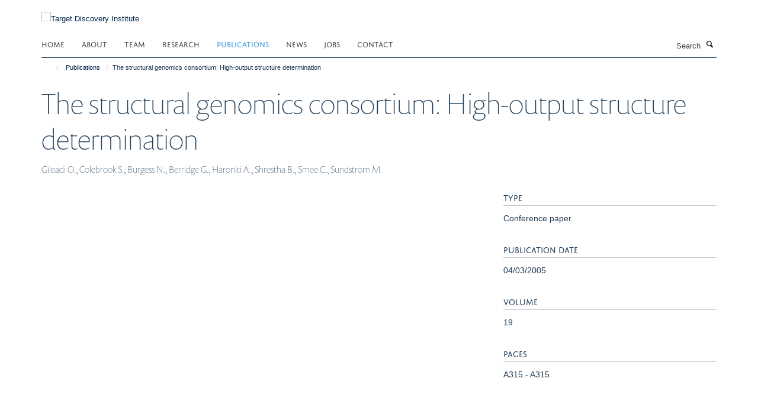

--- FILE ---
content_type: text/html;charset=utf-8
request_url: https://www.tdi.ox.ac.uk/publications/39377?2ad9eece-f501-11f0-a725-051ec24d17be
body_size: 7130
content:
<!doctype html>
<html xmlns="http://www.w3.org/1999/xhtml" lang="en" xml:lang="en">

    <head><base href="https://www.tdi.ox.ac.uk/publications/39377/" />
        <meta charset="utf-8" />
        <meta name="viewport" content="width=device-width, initial-scale=1.0" />
        <meta name="apple-mobile-web-app-capable" content="yes" />
        <meta name="apple-mobile-web-app-title" content="Haiku" />
        
        <meta http-equiv="Content-Type" content="text/html; charset=utf-8" /><meta name="citation_title" content="The structural genomics consortium: High-output structure determination" /><meta name="citation_author" content="Gileadi O." /><meta name="citation_author" content="Colebrook S." /><meta name="citation_author" content="Burgess N." /><meta name="citation_author" content="Berridge G." /><meta name="citation_author" content="Haroniti A." /><meta name="citation_author" content="Shrestha B." /><meta name="citation_author" content="Smee C." /><meta name="citation_author" content="Sundstrom M." /><meta name="citation_publication_date" content="2005/03/04" /><meta name="citation_journal_title" content="FASEB JOURNAL" /><meta name="citation_volume" content="19" /><meta name="citation_firstpage" content="A315" /><meta name="citation_lastpage" content="A315" /><meta name="og:title" content="The structural genomics consortium: High-output structure determination" /><meta name="og:url" content="https://www.tdi.ox.ac.uk/publications/39377" /><meta name="twitter:card" content="summary" /><meta name="twitter:title" content="The structural genomics consortium: High-output structure determination" /><meta name="generator" content="Plone - http://plone.org" /><meta itemprop="url" content="https://www.tdi.ox.ac.uk/publications/39377" /><title>The structural genomics consortium: High-output structure determination — Target Discovery Institute</title>
        
        
        
        
        
    <link rel="stylesheet" type="text/css" media="screen" href="https://www.tdi.ox.ac.uk/portal_css/Turnkey%20Theme/resourcecollective.cookielawcookielaw-cachekey-f9acafbbe5972ddc3e50ef4bad563080.css" /><link rel="stylesheet" type="text/css" href="https://www.tdi.ox.ac.uk/portal_css/Turnkey%20Theme/themebootstrapcssselect2-cachekey-e092a024a0e45581a5310d5b1eb53702.css" /><link rel="stylesheet" type="text/css" href="https://www.tdi.ox.ac.uk/portal_css/Turnkey%20Theme/themebootstrapcssmagnific.popup-cachekey-578353afebdd125a4bbebc65e732fa2b.css" /><link rel="stylesheet" type="text/css" media="screen" href="https://www.tdi.ox.ac.uk/portal_css/Turnkey%20Theme/resourcecollective.covercsscover-cachekey-c978fb3db6d8a234d2befa7aef17594e.css" /><link rel="stylesheet" type="text/css" media="screen" href="https://www.tdi.ox.ac.uk/portal_css/Turnkey%20Theme/resourcehaiku.coveroverlays-cachekey-b5b00edb42d5752527550482d17a1e3c.css" /><link rel="stylesheet" type="text/css" href="https://www.tdi.ox.ac.uk/portal_css/Turnkey%20Theme/resourcehaiku.coverhaiku.chooser-cachekey-05772216e5cf838ee9581686b967e666.css" /><link rel="stylesheet" type="text/css" href="https://www.tdi.ox.ac.uk/portal_css/Turnkey%20Theme/resourcehaiku.widgets.imagehaiku.image.widget-cachekey-2cde41d833afffad25155d852ee2ff58.css" /><link rel="stylesheet" type="text/css" media="screen" href="https://www.tdi.ox.ac.uk/++resource++haiku.core.vendor/prism.min.css" /><link rel="canonical" href="https://www.tdi.ox.ac.uk/publications/39377" /><link rel="search" href="https://www.tdi.ox.ac.uk/@@search" title="Search this site" /><link rel="shortcut icon" type="image/x-icon" href="https://www.tdi.ox.ac.uk/images/home/favicon_16x16_tdi?v=996191f4-f500-11f0-a725-051ec24d17be" /><link rel="apple-touch-icon" href="https://www.tdi.ox.ac.uk/images/home/apple-favion-180x180?v=996191f5-f500-11f0-a725-051ec24d17be" /><script type="text/javascript" src="https://www.tdi.ox.ac.uk/portal_javascripts/Turnkey%20Theme/resourcecollective.cookielawcookielaw_disabler-cachekey-c51b4f4016bc0c3281f4808a0262c106.js"></script><script type="text/javascript" src="https://www.tdi.ox.ac.uk/portal_javascripts/Turnkey%20Theme/themebootstrapjsvendorrespond-cachekey-0e1a8e5554f893c9166c37a6442dfc24.js"></script><script type="text/javascript" src="https://www.tdi.ox.ac.uk/portal_javascripts/Turnkey%20Theme/resourceplone.app.jquery-cachekey-54e17bdc58fd3f8743bf5e739956ec7d.js"></script><script type="text/javascript" src="https://www.tdi.ox.ac.uk/portal_javascripts/Turnkey%20Theme/++theme++bootstrap/js/vendor/bootstrap.js"></script><script type="text/javascript" src="https://www.tdi.ox.ac.uk/portal_javascripts/Turnkey%20Theme/themebootstrapjspluginsvendorjquery.trunk8-cachekey-02bed49cb44bc2f4b7e0eaf19ff4dbed.js"></script><script type="text/javascript" src="https://www.tdi.ox.ac.uk/portal_javascripts/Turnkey%20Theme/plone_javascript_variables-cachekey-d306d644f16d320139ad5df681c8289e.js"></script><script type="text/javascript" src="https://www.tdi.ox.ac.uk/portal_javascripts/Turnkey%20Theme/resourceplone.app.jquerytools-cachekey-e66bb8d25ff6fab036e59e46b6575409.js"></script><script type="text/javascript" src="https://www.tdi.ox.ac.uk/portal_javascripts/Turnkey%20Theme/mark_special_links-cachekey-b7b8a86a0282295254de1b1886827c84.js"></script><script type="text/javascript" src="https://www.tdi.ox.ac.uk/portal_javascripts/Turnkey%20Theme/resourceplone.app.discussion.javascriptscomments-cachekey-1707776be85c306b4aaad6f7e75d219d.js"></script><script type="text/javascript" src="https://www.tdi.ox.ac.uk/portal_javascripts/Turnkey%20Theme/themebootstrapjspluginsvendorselect2-cachekey-e24364cfeb9cf9e2ae97f456e7c9687f.js"></script><script type="text/javascript" src="https://www.tdi.ox.ac.uk/portal_javascripts/Turnkey%20Theme/++theme++bootstrap/js/plugins/vendor/jquery.html5-placeholder-shim.js"></script><script type="text/javascript" src="https://www.tdi.ox.ac.uk/portal_javascripts/Turnkey%20Theme/++theme++bootstrap/js/vendor/hammer.js"></script><script type="text/javascript" src="https://www.tdi.ox.ac.uk/portal_javascripts/Turnkey%20Theme/themebootstrapjspluginshaikujquery.navigation-portlets-cachekey-c9a00b120b991b21f3496b5cd51201d9.js"></script><script type="text/javascript" src="https://www.tdi.ox.ac.uk/portal_javascripts/Turnkey%20Theme/themebootstrapjspluginsvendormasonry-cachekey-a374d563c4e66ccb8c47cebfc201d256.js"></script><script type="text/javascript" src="https://www.tdi.ox.ac.uk/portal_javascripts/Turnkey%20Theme/themebootstrapjspluginsvendorimagesloaded-cachekey-efd2f6c2ff86c7d6adaa2f14c015e6ad.js"></script><script type="text/javascript" src="https://www.tdi.ox.ac.uk/portal_javascripts/Turnkey%20Theme/++theme++bootstrap/js/plugins/vendor/jquery.lazysizes.js"></script><script type="text/javascript" src="https://www.tdi.ox.ac.uk/portal_javascripts/Turnkey%20Theme/++theme++bootstrap/js/plugins/vendor/jquery.magnific.popup.js"></script><script type="text/javascript" src="https://www.tdi.ox.ac.uk/portal_javascripts/Turnkey%20Theme/themebootstrapjspluginsvendorjquery.toc-cachekey-533d42014d345f9d3e2539cea969640b.js"></script><script type="text/javascript" src="https://www.tdi.ox.ac.uk/portal_javascripts/Turnkey%20Theme/++theme++bootstrap/js/turnkey-various.js"></script><script type="text/javascript" src="https://www.tdi.ox.ac.uk/portal_javascripts/Turnkey%20Theme/resourcecollective.coverjsmain-cachekey-26b91c5460955f6b8ced649f03452c64.js"></script><script type="text/javascript" src="https://www.tdi.ox.ac.uk/portal_javascripts/Turnkey%20Theme/resourcecollective.cookielawcookielaw_banner-cachekey-e8ab267c780d7461fde380c0a69b9f17.js"></script><script type="text/javascript">
        jQuery(function($){
            if (typeof($.datepicker) != "undefined"){
              $.datepicker.setDefaults(
                jQuery.extend($.datepicker.regional[''],
                {dateFormat: 'mm/dd/yy'}));
            }
        });
        </script><script async="" src="https://www.googletagmanager.com/gtag/js?id=UA-24072280-1"></script><script>
  window.dataLayer = window.dataLayer || [];
  function gtag(){dataLayer.push(arguments);}
  gtag('js', new Date());

  gtag('config', 'UA-24072280-1', { 'anonymize_ip': true });
  gtag('config', 'G-1GX05C3D9X');
  gtag('config', 'G-2T6GF4SQ1R');
</script><script async="" src="https://www.googletagmanager.com/gtag/js?id=G-5P6Y6QVMFL"></script><script>
window.dataLayer = window.dataLayer || [];
function gtag(){dataLayer.push(arguments);}
gtag('js', new Date());
gtag('config', 'G-5P6Y6QVMFL');
</script>
    <link href="https://www.tdi.ox.ac.uk/++theme++sublime-oxy-blue/screen.css" rel="stylesheet" />
  
    <link href="https://www.tdi.ox.ac.uk/++theme++sublime-oxy-blue/style.css" rel="stylesheet" />
  <style type="text/css" class="extra-css" id="global-extra-css">@import url("https://tools.ndm.ox.ac.uk/haiku_css/general.css");

/* Force logo to Spires size of 110px */
#primary-logo img, .logo-secondary, .logo-footer {
    max-height: 110px!important;
    max-width: 100%;
}</style></head>

    <body class="template-view portaltype-publication site-Plone section-publications subsection-39377 userrole-anonymous no-toolbar mount-011 richtext-modals" dir="ltr"><div id="cookienotification">

    <div class="container">
    
        <div class="row">
        
            <div class="col-md-12">
                <h2>
                    Cookies on this website
                </h2>
                
            </div>
        
            <div class="col-md-12">
                <p>
                    We use cookies to ensure that we give you the best experience on our website. If you click 'Accept all cookies' we'll assume that you are happy to receive all cookies and you won't see this message again. If you click 'Reject all non-essential cookies' only necessary cookies providing core functionality such as security, network management, and accessibility will be enabled. Click 'Find out more' for information on how to change your cookie settings.
                </p>
                
            </div>
    
            <div class="col-md-12">
                <a class="btn btn-success cookie-continue" href="https://www.tdi.ox.ac.uk/@@enable-cookies?&amp;came_from=https://www.tdi.ox.ac.uk/publications/39377">Accept all cookies</a>
                <a class="btn btn-danger cookie-disable" href="https://www.tdi.ox.ac.uk/@@disable-cookies?came_from=https://www.tdi.ox.ac.uk/publications/39377">Reject all non-essential cookies</a>
                <a class="btn btn-info cookie-more" href="https://www.tdi.ox.ac.uk/cookies">Find out more</a>
            </div> 
            
        </div>
    
    </div>
     
</div><div id="site-wrapper" class="container-fluid">

            <div class="modal fade" id="modal" tabindex="-1" role="dialog" aria-hidden="true"></div>

            

            

            <div id="site-header" class="container">

                <div id="site-status"></div>

                

                <header class="row">
                    <div class="col-xs-10 col-sm-6">
                        <a id="primary-logo" title="Target Discovery Institute" href="https://www.tdi.ox.ac.uk"><img src="https://www.tdi.ox.ac.uk/images/home/tdi-logo.png" alt="Target Discovery Institute" /></a>
                    </div>
                    <div class="col-sm-6 hidden-xs">
                        <div class="heading-spaced">
                            <div id="site__secondary-logo">
                                
        <a href="https://www.ndm.ox.ac.uk/" title="" target="_blank" rel="noopener"><img src="https://www.tdi.ox.ac.uk/images/home/ndm-oxford-logo" alt="" class="img-responsive logo-secondary" /></a>
    
                            </div>
                            <div id="site-actions">

        <ul class="list-unstyled list-inline text-right">
    
            
    
            
                
                    <li id="siteaction-sitemap">
                        <a href="https://www.tdi.ox.ac.uk/sitemap" title="" accesskey="3">Site Map</a>
                    </li>
                
            
            
                
                    <li id="siteaction-accessibility">
                        <a href="https://www.tdi.ox.ac.uk/accessibility" title="" accesskey="0">Accessibility</a>
                    </li>
                
            
            
                
                    <li id="siteaction-contact">
                        <a href="https://www.tdi.ox.ac.uk/contact" title="" accesskey="9">Contact</a>
                    </li>
                
            
            
                
                    <li id="siteaction-cookie-policy">
                        <a href="https://www.tdi.ox.ac.uk/cookies" title="" accesskey="">Cookies</a>
                    </li>
                
            
            
                
                    <li id="siteaction-login">
                        <a href="https://www.tdi.ox.ac.uk/Shibboleth.sso/Login?target=https://www.tdi.ox.ac.uk/shibboleth_loggedin?came_from=https://www.tdi.ox.ac.uk/publications/39377" title="" accesskey="">Log in</a>
                    </li>
                
            
    
        </ul>
    </div>
                        </div>
                    </div>
                    <div class="col-xs-2 visible-xs">
                        <a href="#mmenu" role="button" class="btn btn-default" aria-label="Toggle menu">
                            <i class="glyphicon glyphicon-menu"></i>
                        </a>
                    </div>
                </header>

                <nav role="navigation">
                    <div class="row">
                        <div class="col-sm-10">
                            <div id="site-bar" class="collapse navbar-collapse">

	    <ul class="nav navbar-nav">

            

	            <li class="dropdown" id="portaltab-index_html">
	                <a href="https://www.tdi.ox.ac.uk" title="" data-toggle="">Home</a>
                    
	            </li>

            
            

	            <li class="dropdown" id="portaltab-about">
	                <a href="https://www.tdi.ox.ac.uk/about" title="" data-toggle="">About</a>
                    
	            </li>

            
            

	            <li class="dropdown" id="portaltab-team">
	                <a href="https://www.tdi.ox.ac.uk/team" title="" data-toggle="">Team</a>
                    
	            </li>

            
            

	            <li class="dropdown" id="portaltab-research">
	                <a href="https://www.tdi.ox.ac.uk/research" title="" data-toggle="" data-hover="dropdown">Research</a>
                    <ul class="dropdown-menu" role="menu">
                        
                            <li>
                                <a href="https://www.tdi.ox.ac.uk/research/research" title="">TDI Research groups</a>
                            </li>
                        
                    </ul>
	            </li>

            
            

	            <li class="dropdown active" id="portaltab-publications">
	                <a href="https://www.tdi.ox.ac.uk/publications" title="" data-toggle="">Publications</a>
                    
	            </li>

            
            

	            <li class="dropdown" id="portaltab-news">
	                <a href="https://www.tdi.ox.ac.uk/news" title="" data-toggle="">News</a>
                    
	            </li>

            
            

	            <li class="dropdown" id="portaltab-jobs">
	                <a href="https://www.tdi.ox.ac.uk/jobs" title="" data-toggle="">Jobs</a>
                    
	            </li>

            
            

	            <li class="dropdown" id="portaltab-contact">
	                <a href="https://www.tdi.ox.ac.uk/contact" title="" data-toggle="">Contact</a>
                    
	            </li>

            

            

	    </ul>

    </div>
                        </div>
                        <div class="col-sm-2">
                            <form action="https://www.tdi.ox.ac.uk/@@search" id="site-search" class="form-inline" role="form">
                                <div class="input-group">
                                    <label class="sr-only" for="SearchableText">Search</label>
                                    <input type="text" class="form-control" name="SearchableText" id="SearchableText" placeholder="Search" />
                                    <span class="input-group-btn">
                                        <button class="btn" type="submit" aria-label="Search"><i class="glyphicon-search"></i></button>
                                    </span>
                                </div>
                            </form>
                        </div>
                    </div>
                </nav>

                <div class="container">
                    <div class="row">
                        <div class="col-md-12">
                            <ol class="breadcrumb" id="site-breadcrumbs"><li><a title="Home" href="https://www.tdi.ox.ac.uk"><span class="glyphicon glyphicon-home"></span></a></li><li><a href="https://www.tdi.ox.ac.uk/publications">Publications</a></li><li class="active">The structural genomics consortium: High-output structure determination</li></ol>
                        </div>
                    </div>
                </div>

            </div>

            <div id="content" class="container ">

                            

                            

            

        <div itemscope="" itemtype="http://schema.org/Thing">

            <meta itemprop="url" content="https://www.tdi.ox.ac.uk/publications/39377" />

            
                <div id="above-page-header">
    

</div>
            

            
                
                
                    
                        <div class="page-header">
                            <div class="row">
                                    
                                <div class="col-xs-12 col-sm-12">
                                    
                                    
                                        <h1>
                                            <span itemprop="name">The structural genomics consortium: High-output structure determination</span>
                                            <small>
                                                
                                            </small>
                                        </h1>
                                    
                                    
                                    
                    <div id="below-page-title">
</div>
                    <h5 style="margin:10px 0">Gileadi O., Colebrook S., Burgess N., Berridge G., Haroniti A., Shrestha B., Smee C., Sundstrom M.</h5>
                
                                    
                                </div>
                                    
                                
                                            
                            </div>
                        </div>
                    
                    
                    
                    
                 
            

            
                <div id="below-page-header"></div>
            

            
                <div id="above-page-content"></div>
            

            
                <div class="row">
        
                    <div id="site-content" class="col-sm-8">

                        

                            
                                
                            

                            
                                
                            

                            
                                
                                    
                                
                            
            
                            <div class="row">
                                <div id="site-content-body" class="col-sm-12">
            
                                    
                
                    
                    
                    
                
                                    
                                </div>
            
                                
            
                            </div>
            
                            
                    

                    
                
                        
        
                    </div>
        
                    <div class="site-sidebar col-sm-4">
        
                        <div id="aside-page-content"></div>
              
                        

                    

                    
                        <h5 class="publication-lead">Type</h5>
                        <p>Conference paper</p>
                    

                    

                    

                    

                    

                    
                        <h5 class="publication-lead">Publication Date</h5>
                        <p>04/03/2005</p>
                    

                    
                        <h5 class="publication-lead">Volume</h5>
                        <p>19</p>
                    

                    
                        <h5 class="publication-lead">Pages</h5>
                        <p>
                            A315
                            -
                            A315
                        </p>
                    

                    

                    

                    

                
        
                    </div>
        
                </div>
            

            
                <div id="below-page-content"></div>
            
            
        </div>

    

        
                        </div>

            <footer id="site-footer" class="container" itemscope="" itemtype="http://schema.org/WPFooter">
        <hr />
        





    <div class="row" style="margin-bottom:20px">

        <div class="col-md-4">
            
                <a id="footer-logo" target="_blank" rel="noopener" href="https://www.cmd.ox.ac.uk/" title="">
                    <img src="https://www.tdi.ox.ac.uk/images/home/centre-for-medicines-discovery-logo" alt="Centre for Medicines Discovery Oxford" class="img-responsive logo-footer" />
                </a>
            
        </div>

        <div class="col-md-8">
            
                <div id="site-copyright">
                    ©
                    2026
                    Target Discovery Institute, Nuffield Department of Medicine, NDM Research Building, Old Road Campus, Oxford, OX3 7FZ
                </div>
            
            
                <ul id="footer-nav" class="list-inline">
                    
                        <li>
                            <a href=" /sitemap" rel="noopener">Sitemap </a>
                        </li>
                    
                    
                        <li>
                            <a href=" /cookies" rel="noopener">Cookies </a>
                        </li>
                    
                    
                        <li>
                            <a href=" http://www.ox.ac.uk/legal" target="_blank" rel="noopener">Copyright </a>
                        </li>
                    
                    
                        <li>
                            <a href=" /accessibility-statement" rel="noopener">Accessibility </a>
                        </li>
                    
                    
                        <li>
                            <a href=" /tdi-privacy-notice" rel="noopener">Privacy Policy </a>
                        </li>
                    
                    
                        <li>
                            <a href=" https://compliance.admin.ox.ac.uk/submit-foi" target="_blank" rel="noopener">Freedom of Information </a>
                        </li>
                    
                    
                        <li>
                            <a href=" https://unioxfordnexus.sharepoint.com/sites/TDIM-TargetDiscoveryInstitute" target="_blank" rel="noopener">Intranet </a>
                        </li>
                    
                </ul>
            
        </div>
    </div>





    <div id="site-actions-footer" class="visible-xs-block" style="margin:20px 0">

        <ul class="list-unstyled list-inline text-center">

            
                
                    <li id="siteaction-sitemap">
                        <a href="https://www.tdi.ox.ac.uk/sitemap" title="Site Map" accesskey="3">Site Map</a>
                    </li>
                
            
            
                
                    <li id="siteaction-accessibility">
                        <a href="https://www.tdi.ox.ac.uk/accessibility" title="Accessibility" accesskey="0">Accessibility</a>
                    </li>
                
            
            
                
                    <li id="siteaction-contact">
                        <a href="https://www.tdi.ox.ac.uk/contact" title="Contact" accesskey="9">Contact</a>
                    </li>
                
            
            
                
                    <li id="siteaction-cookie-policy">
                        <a href="https://www.tdi.ox.ac.uk/cookies" title="Cookies" accesskey="">Cookies</a>
                    </li>
                
            
            
                
                    <li id="siteaction-login">
                        <a href="https://www.tdi.ox.ac.uk/Shibboleth.sso/Login?target=https://www.tdi.ox.ac.uk/shibboleth_loggedin?came_from=https://www.tdi.ox.ac.uk/publications/39377" title="Log in" accesskey="">Log in</a>
                    </li>
                
            

        </ul>
    </div>









    </footer>

        </div><div id="haiku-mmenu">

            <nav id="mmenu" data-counters="true" data-searchfield="true" data-title="Menu" data-search="true">
                <ul>
                    <li>


    <a href="https://www.tdi.ox.ac.uk/about" class="state-published" title="Appropriately initiate 24/365 core competencies after resource-leveling partnerships. Authoritatively initiate clicks-and-mortar metrics rather than parallel potentialities.">
        <span>About</span>
    </a>

</li>
<li>


    <a href="https://www.tdi.ox.ac.uk/team" class="state-published" title="">
        <span>Team</span>
    </a>

</li>
<li>


    <a href="https://www.tdi.ox.ac.uk/research" class="state-published" title="">
        <span>Research</span>
    </a>

<ul>
<li>


    <a href="https://www.tdi.ox.ac.uk/research/research" class="state-published" title="">
        <span>TDI Research groups</span>
    </a>

<ul>
<li>


    <a href="https://www.tdi.ox.ac.uk/research/research/biophysics-and-biochemical-screening" class="state-published" title="">
        <span>Biophysics and Biochemical Screening</span>
    </a>

</li>
<li>


    <a href="https://www.tdi.ox.ac.uk/research/research/cellular-high-throughput-screening-hts" class="state-published" title="The HTS facility provides Oxford research scientists and collaborators access to comprehensive, cost-effective, high throughput cell-based small compound and CRISPR screens across a broad range of readouts.">
        <span>Cellular High Throughput Screening (HTS)</span>
    </a>

</li>
<li>


    <a href="https://www.tdi.ox.ac.uk/research/research/chemical-biology" class="state-published" title="Our group uses chemical biology to uncover new principles of cellular regulation and identify points of intervention for future medicines. By designing small molecules that probe biological systems, we can reveal hidden mechanisms - and ultimately, develop strategies to restore cellular balance in disease.">
        <span>Chemical Biology</span>
    </a>

</li>
<li>


    <a href="https://www.tdi.ox.ac.uk/research/research/medicinal-chemistry-lab-tdi" class="state-published" title="The Medicinal Chemistry group designs and synthesises chemical probes to interrogate the function of target proteins in cellular systems. The group is currently focused on discovering chemical probes for epigenetic proteins.">
        <span>Medicinal Chemistry</span>
    </a>

</li>
<li>


    <a href="https://www.tdi.ox.ac.uk/research/research/tdi-mass-spectrometry-laboratory" class="state-published" title="Mass Spectrometry is key technology for studying critical molecules and pathways. Defining molecular targets is crucial for the process of drug development.">
        <span>TDI Mass Spectrometry Laboratory</span>
    </a>

</li>
<li>


    <a href="https://www.tdi.ox.ac.uk/research/research/prof-sir-peter-ratcliffe" class="state-published" title="">
        <span>Peter Ratcliffe Group</span>
    </a>

</li>
<li>


    <a href="https://www.tdi.ox.ac.uk/research/research/song-group-chemical-epigenetics" class="state-published" title="">
        <span>Song group | Chemical epigenetics</span>
    </a>

</li>
<li>


    <a href="https://www.tdi.ox.ac.uk/research/research/rastinejad-group" class="state-published" title="">
        <span>Rastinejad Group | Biochemistry and Structural Biology</span>
    </a>

</li>
<li>


    <a href="https://www.tdi.ox.ac.uk/research/research/mckeating_group" class="state-published" title="Established in 2017, the McKeating group in Oxford has been developing new methods to study the biology of hepatic liver disease. Recent advances include methods to identify the complex pattern of overlapping transcripts that are produced by viruses and new imaging approaches to visualise the genomes of HBV, HDV and other viruses within single cells.&#13;&#10;&#13;&#10;We are interested in the cellular basis of early infection events that define viral tropism and how this knowledge impacts pathogenesis and translates into new anti-viral strategies. We want to understand  the simple, fundamental question of how, when and where do viruses replicate?">
        <span>McKeating Group</span>
    </a>

</li>

</ul>
</li>

</ul>
</li>
<li>


    <a href="https://www.tdi.ox.ac.uk/publications" class="state-published" title="">
        <span>Publications</span>
    </a>

</li>
<li>


    <a href="https://www.tdi.ox.ac.uk/news" class="state-published" title="">
        <span>News</span>
    </a>

</li>
<li>


    <a href="https://www.tdi.ox.ac.uk/jobs" class="state-published" title="">
        <span>Jobs</span>
    </a>

</li>
<li>


    <a href="https://www.tdi.ox.ac.uk/contact" class="state-published" title="">
        <span>Contact</span>
    </a>

<ul>
<li>


    <a href="https://www.tdi.ox.ac.uk/contact/contact" class="state-published" title="">
        <span>Contact</span>
    </a>

</li>

</ul>
</li>

                </ul>
            </nav>

            <script type="text/javascript">
                $(document).ready(function() {
                    var menu = $("#mmenu");
                    menu.mmenu({
                        navbar: {title: menu.data("title")},
                        counters: menu.data("counters"),
                        searchfield: menu.data("search") ? {"resultsPanel": true} : {},
                        navbars: menu.data("search") ? {"content": ["searchfield"]} : {}
                    });
                    // fix for bootstrap modals
                    // http://stackoverflow.com/questions/35038146/bootstrap-modal-and-mmenu-menu-clashing
                    $(".mm-slideout").css("z-index", "auto");
                });
            </script>

         </div>
        <script type="text/javascript">$(document).ready(function(){
    console.log('ready');
    $.getScript('https://tools.ndm.ox.ac.uk/haiku_js/general.min.js', function(data) {
        console.log('got general.min.js');
    });
});</script>
    
    
      <script type="text/javascript" src="https://www.tdi.ox.ac.uk/++resource++haiku.core.vendor/prism.min.js"></script>
    
  

    <script type="text/javascript">
        function deleteAllCookies() {
            var cookies = document.cookie.split("; ");
            for (var c = 0; c < cookies.length; c++) {
                if (!HAIKU_ALLOWED_COOKIES.some(v => cookies[c].includes(v))) {
                    var d = window.location.hostname.split(".");
                    while (d.length > 0) {    
                        var cookieBase1 = encodeURIComponent(cookies[c].split(";")[0].split("=")[0]) + '=; expires=Thu, 01-Jan-1970 00:00:01 GMT; domain=' + d.join('.') + '; path=';
                        var cookieBase2 = encodeURIComponent(cookies[c].split(";")[0].split("=")[0]) + '=; expires=Thu, 01-Jan-1970 00:00:01 GMT; domain=.' + d.join('.') + '; path=';
                        var p = location.pathname.split('/');
                        document.cookie = cookieBase1 + '/';
                        document.cookie = cookieBase2 + '/';
                        while (p.length > 0) {
                            document.cookie = cookieBase1 + p.join('/');
                            document.cookie = cookieBase2 + p.join('/');
                            p.pop();
                        };
                        d.shift();
                    }
                }
            }
        };
        if (!(document.cookie.includes('haiku_cookies_enabled'))) {
            deleteAllCookies();
        }
    </script>
    
</body>

</html>